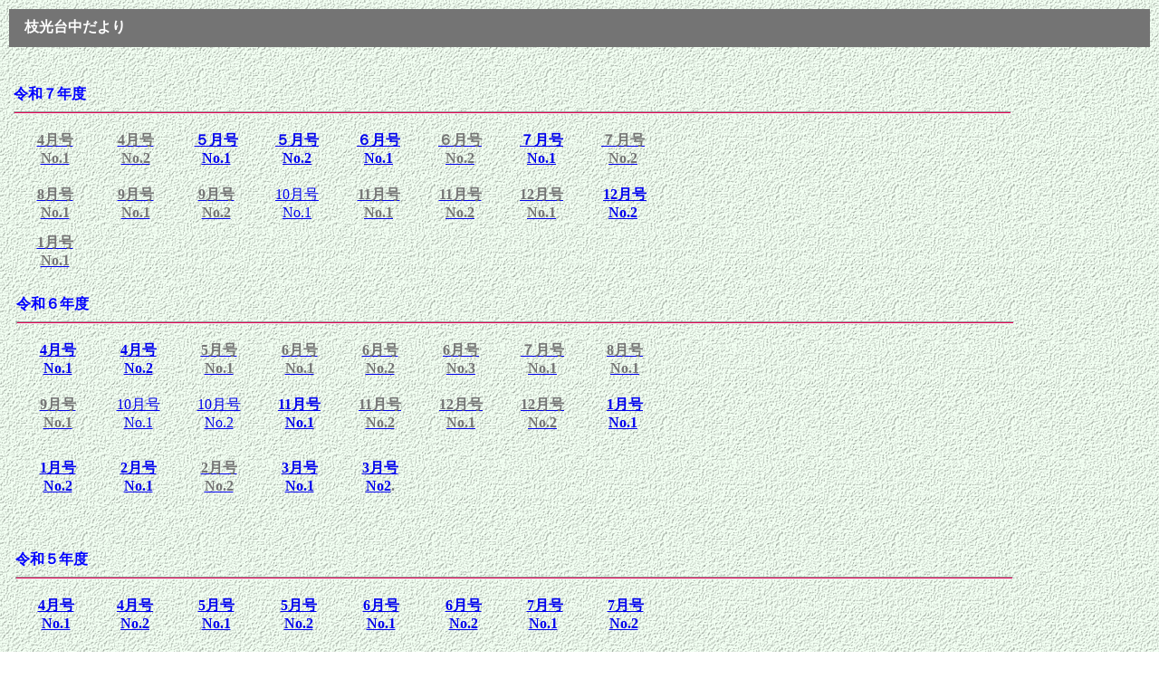

--- FILE ---
content_type: text/html; charset=EUC
request_url: https://www.kita9.ed.jp/edamitsudai-j/dayori.html
body_size: 12588
content:
<!DOCTYPE html>
<html lang="ja">
<head>
<meta charset="UTF-8">
<meta name="GENERATOR" content="JustSystems Homepage Builder Version 22.0.5.0 for Windows">
<title>å­¦æ ¡ã ã‚ˆã‚Š</title>
</head>
<body background="wallppr082.gif">
<table style="width : 100%;">
  <tbody>
    <tr>
      <td style="font-family : ãƒ¡ã‚¤ãƒªã‚ª;color : white;background-color : #747474;" width="1121" height="40">ã€€<b>æžå…‰å°ä¸­ã ã‚ˆã‚Š</b></td>
    </tr>
  </tbody>
</table>
<div style="width : 900px;height : 223px;top : 326px;left : 18px;
		position : absolute;
		z-index : 3;
		visibility : visible;
	" id="Layer1" align="left">
  <b style="color : blue;">ä»¤å’Œï¼–å¹´åº¦<br>
  </b>
  <hr style="color : #e70756;background-color : #e70756;text-align : left;width : 1100px;height : 1px;">
  <table width="719" height="154">
    <tbody>
      <tr>
        <td align="center" width="140" height="56"><b><span style="color : #747474;"><a href="report/R6_tusin4_1.pdf" target="_blank">4æœˆå·<br>
        No.1</a></span></b></td>
        <td align="center" width="140"><b><span style="color : #747474;"><a href="report/R6_tusin4_2.pdf" target="_blank">4æœˆå·<br>
        No.2</a></span></b></td>
        <td align="center" width="140"><a href="report/R6_tusin5_1.pdf" target="_blank"><b><span style="color : #747474;">5æœˆå·<br>
        No.1</span></b><br>
        </a></td>
        <td align="center" width="140"><a href="report/R6_tusin6_1.pdf" target="_blank"><b><span style="color : #747474;">6æœˆå·<br>
        No.1</span></b><br>
        </a></td>
        <td align="center" width="140" valign="middle"><a href="report/R6_tusin6_2.pdf" target="_blank"><b><span style="color : #747474;">6æœˆå·<br>
        No.2</span></b></a></td>
        <td align="center" width="140"><b><a href="report/R6_tusin6_3.pdf" target="_blank"><span style="color : #747474;">6æœˆå·<br>
        No.3</span></a></b></td>
        <td align="center" width="140"><b><a href="report/R6_tusin7_1.pdf" target="_blank"><span style="color : #747474;">ï¼—æœˆå·<br>
        No.1</span></a></b></td>
        <td align="center" width="140"><a href="report/R6_tusin8_1.pdf" target="_blank"><b><span style="color : #747474;">8æœˆå·<br>
        No.1</span></b></a></td>
      </tr>
      <tr>
        <td align="center" height="56"><a href="report/R6_tusin9_1.pdf" target="_blank"><b><span style="color : #747474;">9æœˆå·<br>
        No.1</span></b></a></td>
        <td align="center"><a href="report/R6_tusin10_1.pdf" target="_blank">10æœˆå·<br>
        No.1</a></td>
        <td align="center"><a href="report/R6_tusin10_2.pdf" target="_blank">10æœˆå·<br>
        No.2</a></td>
        <td align="center"><b><span style="color : #747474;"><a href="report/R6_tusin11_1.pdf" target="_blank">11æœˆå·<br>
        No.1</a></span></b></td>
        <td align="center"><a href="report/R6_tusin11_2.pdf" target="_blank"><b><span style="color : #747474;">11æœˆå·<br>
        No.2</span></b></a></td>
        <td align="center"><a href="report/R6_tusin12_1.pdf" target="_blank"><b><span style="color : #747474;">12æœˆå·<br>
        No.1</span></b></a></td>
        <td align="center"><a href="report/R6_tusin12_2.pdf" target="_blank"><b><span style="color : #747474;">12æœˆå·<br>
        No.2</span></b></a></td>
        <td align="center" style="vertical-align : middle;"><b><span style="color : #747474;"><a href="report/R6_tusin13_1.pdf" target="_blank">1æœˆå·<br>
        No.1</a></span></b>&nbsp;</td>
      </tr>
      <tr>
        <td align="center"><b><span style="color : #747474;"><a href="report/R6_tusin13_2.pdf" target="_blank">1æœˆå·<br>
        No.2</a></span></b></td>
        <td align="center"><b><span style="color : #747474;"><a href="report/R6_tusin14_1.pdf" target="_blank">2æœˆå·<br>
        No.1</a></span></b></td>
        <td align="center" style="vertical-align : middle;"><br>
        <b><a href="report/R6_tusin14_2.pdf" target="_blank"><span style="color : #747474;">2æœˆå·<br>
        No.2</span></a></b><br>
        &nbsp;&nbsp;</td>
        <td align="center"><b><span style="color : #747474;"><a href="report/R6_tusin15_1.pdf" target="_blank"><br>
        3æœˆå·<br>
        No.1</a></span></b><a href="report/R6_tusin14_1.pdf" target="_blank"><br>
        </a>&nbsp;&nbsp;</td>
        <td align="center"><b><span style="color : #747474;"> <br>
        <a href="report/R6_tusin15_2.pdf" target="_blank">3æœˆå·<br>
        No2</a>.</span></b><br>
        &nbsp;&nbsp;</td>
        <td align="center"><a href="report/R6_tusin15_1.pdf" target="_blank"><br>
        </a>&nbsp;&nbsp;</td>
        <td align="center"><a href="report/R6_tusin15_2.pdf" target="_blank"><br>
        </a>&nbsp;</td>
      </tr>
    </tbody>
  </table>
  <br>
</div>
<div style="width : 900px;height : 221px;top : 76px;left : 15px;
		position : absolute;
		z-index : 3;
		visibility : visible;
	" id="Layer1" align="left"><br>
  <b style="color : blue;">ä»¤å’Œï¼—å¹´åº¦<br>
  </b>
  <hr style="color : #e70756;background-color : #e70756;text-align : left;width : 1100px;height : 1px;">
  <table width="719" height="168">
    <tbody>
      <tr>
        <td align="center" height="56" width="140"><a href="report/R7_tusin4_1.pdf" target="_blank"><b><span style="color : #747474;">4æœˆå·<br>
        No.1</span></b></a></td>
        <td align="center" width="140"><b><a href="report/R7_tusin4_2.pdf" target="_blank"><span style="color : #747474;">4æœˆå·<br>
        No.2</span></a></b></td>
        <td align="center" width="140"><b><span style="color : #747474;"><a href="report/R7_tusin5_1.pdf" target="_blank">ï¼•æœˆå·<br>
        No.1</a></span></b></td>
        <td align="center" width="140"><b><span style="color : #747474;"><a href="report/R7_tusin5_2.pdf" target="_blank">ï¼•æœˆå·<br>
        No.2</a></span></b></td>
        <td align="center" width="140"><b><span style="color : #747474;"><a href="report/R7_tusin6_1.pdf" target="_blank">ï¼–æœˆå·<br>
        No.1</a></span></b></td>
        <td align="center" width="140"><b><a href="report/R7_tusin6_2.pdf" target="_blank"><span style="color : #747474;">ï¼–æœˆå·<br>
        No.2</span></a></b></td>
        <td align="center" width="140"><b><span style="color : #747474;"><a href="report/R7_tusin7_1.pdf" target="_blank">ï¼—æœˆå·<br>
        No.1</a></span></b></td>
        <td align="center" width="140"><b><a href="report/R7_tusin7_2.pdf" target="_blank"><span style="color : #747474;">ï¼—æœˆå·<br>
        No.2</span></a></b></td>
      </tr>
      <tr>
        <td align="center" height="56" width="83"><a href="report/R7_tusin8_1.pdf" target="_blank"><b><span style="color : #747474;">8æœˆå·<br>
        No.1</span></b></a></td>
        <td align="center" width="76"><a href="report/R7_tusin9_1.pdf" target="_blank"><b><span style="color : #747474;">9æœˆå·<br>
        No.1</span></b></a></td>
        <td align="center" width="78"><a href="report/R7_tusin9_2.pdf" target="_blank"><b><span style="color : #747474;">9æœˆå·<br>
        No.2</span></b></a></td>
        <td align="center"><a href="report/R7_tusin10_1.pdf" target="_blank">10æœˆå·<br>
        No.1</a></td>
        <td align="center"><b><a href="report/R7_tusin11_1.pdf" target="_blank"><span style="color : #747474;">11æœˆå·<br>
        No.1</span></a></b></td>
        <td align="center"><b><a href="report/R7_tusin11_2.pdf" target="_blank"><span style="color : #747474;">11æœˆå·<br>
        No.2</span></a></b></td>
        <td align="center"><a href="report/R7_tusin12_1.pdf" target="_blank"><b><span style="color : #747474;">12æœˆå·<br>
        No.1</span></b></a></td>
        <td align="center">&nbsp;<b><span style="color : #747474;"><a href="report/R7_tusin12_2.pdf" target="_blank">12æœˆå·<br>
        No.2</a></span></b></td>
      </tr>
      <tr>
        <td align="center" height="42" width="83"><b><a href="report/R7_tusin13_1.pdf" target="_blank"><span style="color : #747474;">1æœˆå·<br>
        No.1</span></a></b></td>
        <td align="center" width="76"></td>
        <td align="center" width="78"></td>
        <td align="center">&nbsp;</td>
        <td align="center">&nbsp;</td>
        <td align="center"></td>
        <td align="center"></td>
      </tr>
    </tbody>
  </table>
  <br>
</div>
<div style="width : 900px;height : 221px;top : 590px;left : 17px;
		position : absolute;
		z-index : 3;
		visibility : visible;
	" id="Layer1" align="left"><br>
  <b style="color : blue;">ä»¤å’Œï¼•å¹´åº¦<br>
  </b>
  <hr style="color : #e70756;background-color : #e70756;text-align : left;width : 1100px;height : 1px;">
  <table width="719" height="168">
    <tbody>
      <tr>
        <td align="center" height="56" width="140"><b><span style="color : #747474;"><a href="report/R5_tusin4_1.pdf" target="_blank">4æœˆå·<br>
        No.1</a></span></b></td>
        <td align="center" width="140"><b><span style="color : #747474;"><a href="report/R5_tusin4_2.pdf" target="_blank">4æœˆå·<br>
        No.2</a></span></b></td>
        <td align="center" width="140"><b><span style="color : #747474;"><a href="report/R5_tusin5_1.pdf" target="_blank">5æœˆå·<br>
        No.1</a></span></b></td>
        <td align="center" width="140"><b><span style="color : #747474;"><a href="report/R5_tusin5_2.pdf" target="_blank">5æœˆå·<br>
        No.2</a></span></b></td>
        <td align="center" width="140"><b><span style="color : #747474;"><a href="report/R5_tusin6_1.pdf" target="_blank">6æœˆå·<br>
        No.1</a></span></b></td>
        <td align="center" width="140"><b><span style="color : #747474;"><a href="report/R5_tusin6_2.pdf" target="_blank">6æœˆå·<br>
        No.2</a></span></b></td>
        <td align="center" width="140"><b><span style="color : #747474;"><a href="report/R5_tusin7_1.pdf" target="_blank">7æœˆå·<br>
        No.1</a></span></b>&nbsp;</td>
        <td align="center" width="140"><b><span style="color : #747474;"><a href="report/R5_tusin7_2.pdf" target="_blank">7æœˆå·<br>
        No.2</a></span></b>&nbsp;</td>
      </tr>
      <tr>
        <td align="center" height="56" width="83"><b><span style="color : #747474;"><a href="report/R5_tusin9_1.pdf" target="_blank">9æœˆå·<br>
        No.1</a></span></b></td>
        <td align="center" width="76"><b><span style="color : #747474;"><a href="report/R5_tusin9_2.pdf" target="_blank">9æœˆå·<br>
        No.2</a></span></b></td>
        <td align="center" width="78"><b><span style="color : #747474;"><a href="report/R5_tusin9_3.pdf" target="_blank">10æœˆå·<br>
        No.1</a></span></b></td>
        <td align="center"><b><span style="color : #747474;"><a href="report/R5_tusin10_2.pdf" target="_blank">10æœˆå·<br>
        No.2</a></span></b></td>
        <td align="center"><b><span style="color : #747474;"><a href="report/R5_tusin10_3.pdf" target="_blank">10æœˆå·<br>
        No.3</a></span></b></td>
        <td align="center"><b><span style="color : #747474;"><a href="report/R5_tusin11_1.pdf" target="_blank">11æœˆå·<br>
        No.1</a></span></b></td>
        <td align="center"><b><span style="color : #747474;"><a href="report/R5_tusin11_2.pdf" target="_blank">11æœˆå·<br>
        No.2</a></span></b></td>
        <td align="center"><b><span style="color : #747474;"><a href="report/R5_tusin12_1.pdf" target="_blank">12æœˆå·<br>
        No.1</a></span></b>&nbsp;</td>
      </tr>
      <tr>
        <td align="center" height="42" width="83"><b><span style="color : #747474;"><a href="report/R5_tusin12_2.pdf" target="_blank">12æœˆå·<br>
        No.2</a></span></b>&nbsp;</td>
        <td align="center" width="76"><b><span style="color : #747474;"><a href="report/R5_tusin13_1.pdf" target="_blank">1æœˆå·<br>
        No.1</a></span></b>&nbsp;</td>
        <td align="center" width="78"><b><span style="color : #747474;"><a href="report/R5_tusin13_2.pdf" target="_blank">1æœˆå·<br>
        No.2</a></span></b>&nbsp;&nbsp;</td>
        <td align="center"><b><span style="color : #747474;"><a href="report/R5_tusin14_1.pdf" target="_blank">2æœˆå·<br>
        No.1</a></span></b>&nbsp;&nbsp;</td>
        <td align="center"><b><span style="color : #747474;"><a href="report/R5_tusin14_2.pdf" target="_blank">2æœˆå·<br>
        No.2</a></span></b>&nbsp;&nbsp;</td>
        <td align="center"><b><span style="color : #747474;"><a href="report/R5_tusin15_1.pdf" target="_blank">3æœˆå·<br>
        No.1</a></span></b>&nbsp;&nbsp;</td>
        <td align="center"><b><span style="color : #747474;"><a href="report/R5_tusin15_2.pdf" target="_blank">3æœˆå·<br>
        No.2</a></span></b>&nbsp;</td>
      </tr>
    </tbody>
  </table>
  <br>
</div>
</body>
</html>